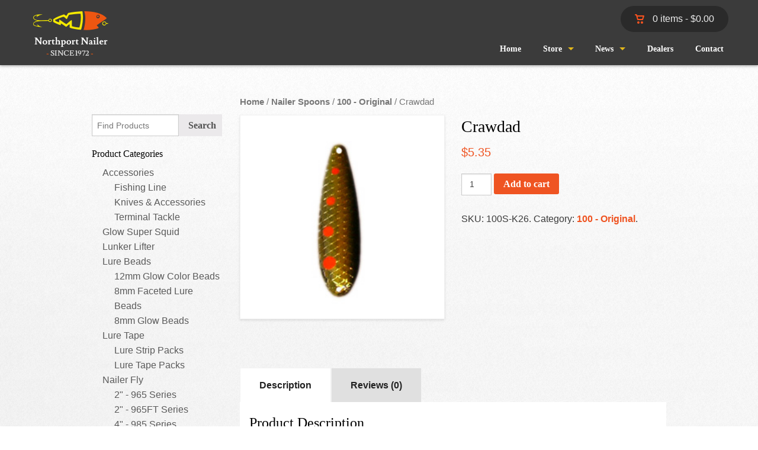

--- FILE ---
content_type: text/html; charset=UTF-8
request_url: https://northportnailer.com/product/crawdad-2/
body_size: 13162
content:

<!DOCTYPE html>
<!--[if IE 8]> 				 <html class="no-js lt-ie9" lang="en" > <![endif]-->
<!--[if gt IE 8]><!--> <html class="no-js" lang="en-US"> <!--<![endif]-->

<head>
<meta charset="UTF-8" />

<link rel="profile" href="http://gmpg.org/xfn/11" />
<link rel="pingback" href="https://northportnailer.com/xmlrpc.php" />

<!-- Set the viewport width to device width for mobile -->
<meta name="viewport" content="width=device-width" />

<title>Crawdad - Northport Nailer</title>

<meta name='robots' content='index, follow, max-image-preview:large, max-snippet:-1, max-video-preview:-1' />

<!-- Google Tag Manager for WordPress by gtm4wp.com -->
<script data-cfasync="false" data-pagespeed-no-defer>
	var gtm4wp_datalayer_name = "dataLayer";
	var dataLayer = dataLayer || [];
	const gtm4wp_use_sku_instead = 1;
	const gtm4wp_currency = 'USD';
	const gtm4wp_product_per_impression = 10;
	const gtm4wp_clear_ecommerce = false;
</script>
<!-- End Google Tag Manager for WordPress by gtm4wp.com -->
	<!-- This site is optimized with the Yoast SEO plugin v20.3 - https://yoast.com/wordpress/plugins/seo/ -->
	<link rel="canonical" href="https://northportnailer.com/product/crawdad-2/" />
	<meta property="og:locale" content="en_US" />
	<meta property="og:type" content="article" />
	<meta property="og:title" content="Crawdad - Northport Nailer" />
	<meta property="og:description" content="100 Series &#8211; 3 1/4&#8243; Blank VMC Size #2 Treble – Nickel Option: VMC Siwash 2/0 Single Lighter weight high durability spring brass material Silver Plated Patented E.K. paint finish that won&#8217;t wash off &nbsp;" />
	<meta property="og:url" content="https://northportnailer.com/product/crawdad-2/" />
	<meta property="og:site_name" content="Northport Nailer" />
	<meta property="article:modified_time" content="2024-06-20T18:57:35+00:00" />
	<meta property="og:image" content="https://northportnailer.com/wp-content/uploads/2014/03/K-26-md.jpg" />
	<meta property="og:image:width" content="250" />
	<meta property="og:image:height" content="250" />
	<meta property="og:image:type" content="image/jpeg" />
	<meta name="twitter:label1" content="Est. reading time" />
	<meta name="twitter:data1" content="1 minute" />
	<script type="application/ld+json" class="yoast-schema-graph">{"@context":"https://schema.org","@graph":[{"@type":"WebPage","@id":"https://northportnailer.com/product/crawdad-2/","url":"https://northportnailer.com/product/crawdad-2/","name":"Crawdad - Northport Nailer","isPartOf":{"@id":"https://northportnailer.com/#website"},"primaryImageOfPage":{"@id":"https://northportnailer.com/product/crawdad-2/#primaryimage"},"image":{"@id":"https://northportnailer.com/product/crawdad-2/#primaryimage"},"thumbnailUrl":"https://northportnailer.com/wp-content/uploads/2014/03/K-26-md.jpg","datePublished":"2014-03-27T20:22:00+00:00","dateModified":"2024-06-20T18:57:35+00:00","breadcrumb":{"@id":"https://northportnailer.com/product/crawdad-2/#breadcrumb"},"inLanguage":"en-US","potentialAction":[{"@type":"ReadAction","target":["https://northportnailer.com/product/crawdad-2/"]}]},{"@type":"ImageObject","inLanguage":"en-US","@id":"https://northportnailer.com/product/crawdad-2/#primaryimage","url":"https://northportnailer.com/wp-content/uploads/2014/03/K-26-md.jpg","contentUrl":"https://northportnailer.com/wp-content/uploads/2014/03/K-26-md.jpg","width":250,"height":250},{"@type":"BreadcrumbList","@id":"https://northportnailer.com/product/crawdad-2/#breadcrumb","itemListElement":[{"@type":"ListItem","position":1,"name":"Home","item":"https://northportnailer.com/"},{"@type":"ListItem","position":2,"name":"Shop","item":"https://northportnailer.com/shop/"},{"@type":"ListItem","position":3,"name":"Crawdad"}]},{"@type":"WebSite","@id":"https://northportnailer.com/#website","url":"https://northportnailer.com/","name":"Northport Nailer","description":"Quality Fishing Lures Made in the USA","potentialAction":[{"@type":"SearchAction","target":{"@type":"EntryPoint","urlTemplate":"https://northportnailer.com/?s={search_term_string}"},"query-input":"required name=search_term_string"}],"inLanguage":"en-US"}]}</script>
	<!-- / Yoast SEO plugin. -->


<link rel='dns-prefetch' href='//s.w.org' />
<link rel="alternate" type="application/rss+xml" title="Northport Nailer &raquo; Feed" href="https://northportnailer.com/feed/" />
<link rel="alternate" type="application/rss+xml" title="Northport Nailer &raquo; Comments Feed" href="https://northportnailer.com/comments/feed/" />
<link rel="alternate" type="application/rss+xml" title="Northport Nailer &raquo; Crawdad Comments Feed" href="https://northportnailer.com/product/crawdad-2/feed/" />
<script type="text/javascript">
window._wpemojiSettings = {"baseUrl":"https:\/\/s.w.org\/images\/core\/emoji\/14.0.0\/72x72\/","ext":".png","svgUrl":"https:\/\/s.w.org\/images\/core\/emoji\/14.0.0\/svg\/","svgExt":".svg","source":{"concatemoji":"https:\/\/northportnailer.com\/wp-includes\/js\/wp-emoji-release.min.js?ver=6.0"}};
/*! This file is auto-generated */
!function(e,a,t){var n,r,o,i=a.createElement("canvas"),p=i.getContext&&i.getContext("2d");function s(e,t){var a=String.fromCharCode,e=(p.clearRect(0,0,i.width,i.height),p.fillText(a.apply(this,e),0,0),i.toDataURL());return p.clearRect(0,0,i.width,i.height),p.fillText(a.apply(this,t),0,0),e===i.toDataURL()}function c(e){var t=a.createElement("script");t.src=e,t.defer=t.type="text/javascript",a.getElementsByTagName("head")[0].appendChild(t)}for(o=Array("flag","emoji"),t.supports={everything:!0,everythingExceptFlag:!0},r=0;r<o.length;r++)t.supports[o[r]]=function(e){if(!p||!p.fillText)return!1;switch(p.textBaseline="top",p.font="600 32px Arial",e){case"flag":return s([127987,65039,8205,9895,65039],[127987,65039,8203,9895,65039])?!1:!s([55356,56826,55356,56819],[55356,56826,8203,55356,56819])&&!s([55356,57332,56128,56423,56128,56418,56128,56421,56128,56430,56128,56423,56128,56447],[55356,57332,8203,56128,56423,8203,56128,56418,8203,56128,56421,8203,56128,56430,8203,56128,56423,8203,56128,56447]);case"emoji":return!s([129777,127995,8205,129778,127999],[129777,127995,8203,129778,127999])}return!1}(o[r]),t.supports.everything=t.supports.everything&&t.supports[o[r]],"flag"!==o[r]&&(t.supports.everythingExceptFlag=t.supports.everythingExceptFlag&&t.supports[o[r]]);t.supports.everythingExceptFlag=t.supports.everythingExceptFlag&&!t.supports.flag,t.DOMReady=!1,t.readyCallback=function(){t.DOMReady=!0},t.supports.everything||(n=function(){t.readyCallback()},a.addEventListener?(a.addEventListener("DOMContentLoaded",n,!1),e.addEventListener("load",n,!1)):(e.attachEvent("onload",n),a.attachEvent("onreadystatechange",function(){"complete"===a.readyState&&t.readyCallback()})),(e=t.source||{}).concatemoji?c(e.concatemoji):e.wpemoji&&e.twemoji&&(c(e.twemoji),c(e.wpemoji)))}(window,document,window._wpemojiSettings);
</script>
<style type="text/css">
img.wp-smiley,
img.emoji {
	display: inline !important;
	border: none !important;
	box-shadow: none !important;
	height: 1em !important;
	width: 1em !important;
	margin: 0 0.07em !important;
	vertical-align: -0.1em !important;
	background: none !important;
	padding: 0 !important;
}
</style>
	<link rel='stylesheet' id='wp-block-library-css'  href='https://northportnailer.com/wp-includes/css/dist/block-library/style.min.css?ver=6.0' type='text/css' media='all' />
<link rel='stylesheet' id='wc-blocks-vendors-style-css'  href='https://northportnailer.com/wp-content/plugins/woocommerce/packages/woocommerce-blocks/build/wc-blocks-vendors-style.css?ver=7.4.3' type='text/css' media='all' />
<link rel='stylesheet' id='wc-blocks-style-css'  href='https://northportnailer.com/wp-content/plugins/woocommerce/packages/woocommerce-blocks/build/wc-blocks-style.css?ver=7.4.3' type='text/css' media='all' />
<style id='global-styles-inline-css' type='text/css'>
body{--wp--preset--color--black: #000000;--wp--preset--color--cyan-bluish-gray: #abb8c3;--wp--preset--color--white: #ffffff;--wp--preset--color--pale-pink: #f78da7;--wp--preset--color--vivid-red: #cf2e2e;--wp--preset--color--luminous-vivid-orange: #ff6900;--wp--preset--color--luminous-vivid-amber: #fcb900;--wp--preset--color--light-green-cyan: #7bdcb5;--wp--preset--color--vivid-green-cyan: #00d084;--wp--preset--color--pale-cyan-blue: #8ed1fc;--wp--preset--color--vivid-cyan-blue: #0693e3;--wp--preset--color--vivid-purple: #9b51e0;--wp--preset--gradient--vivid-cyan-blue-to-vivid-purple: linear-gradient(135deg,rgba(6,147,227,1) 0%,rgb(155,81,224) 100%);--wp--preset--gradient--light-green-cyan-to-vivid-green-cyan: linear-gradient(135deg,rgb(122,220,180) 0%,rgb(0,208,130) 100%);--wp--preset--gradient--luminous-vivid-amber-to-luminous-vivid-orange: linear-gradient(135deg,rgba(252,185,0,1) 0%,rgba(255,105,0,1) 100%);--wp--preset--gradient--luminous-vivid-orange-to-vivid-red: linear-gradient(135deg,rgba(255,105,0,1) 0%,rgb(207,46,46) 100%);--wp--preset--gradient--very-light-gray-to-cyan-bluish-gray: linear-gradient(135deg,rgb(238,238,238) 0%,rgb(169,184,195) 100%);--wp--preset--gradient--cool-to-warm-spectrum: linear-gradient(135deg,rgb(74,234,220) 0%,rgb(151,120,209) 20%,rgb(207,42,186) 40%,rgb(238,44,130) 60%,rgb(251,105,98) 80%,rgb(254,248,76) 100%);--wp--preset--gradient--blush-light-purple: linear-gradient(135deg,rgb(255,206,236) 0%,rgb(152,150,240) 100%);--wp--preset--gradient--blush-bordeaux: linear-gradient(135deg,rgb(254,205,165) 0%,rgb(254,45,45) 50%,rgb(107,0,62) 100%);--wp--preset--gradient--luminous-dusk: linear-gradient(135deg,rgb(255,203,112) 0%,rgb(199,81,192) 50%,rgb(65,88,208) 100%);--wp--preset--gradient--pale-ocean: linear-gradient(135deg,rgb(255,245,203) 0%,rgb(182,227,212) 50%,rgb(51,167,181) 100%);--wp--preset--gradient--electric-grass: linear-gradient(135deg,rgb(202,248,128) 0%,rgb(113,206,126) 100%);--wp--preset--gradient--midnight: linear-gradient(135deg,rgb(2,3,129) 0%,rgb(40,116,252) 100%);--wp--preset--duotone--dark-grayscale: url('#wp-duotone-dark-grayscale');--wp--preset--duotone--grayscale: url('#wp-duotone-grayscale');--wp--preset--duotone--purple-yellow: url('#wp-duotone-purple-yellow');--wp--preset--duotone--blue-red: url('#wp-duotone-blue-red');--wp--preset--duotone--midnight: url('#wp-duotone-midnight');--wp--preset--duotone--magenta-yellow: url('#wp-duotone-magenta-yellow');--wp--preset--duotone--purple-green: url('#wp-duotone-purple-green');--wp--preset--duotone--blue-orange: url('#wp-duotone-blue-orange');--wp--preset--font-size--small: 13px;--wp--preset--font-size--medium: 20px;--wp--preset--font-size--large: 36px;--wp--preset--font-size--x-large: 42px;}.has-black-color{color: var(--wp--preset--color--black) !important;}.has-cyan-bluish-gray-color{color: var(--wp--preset--color--cyan-bluish-gray) !important;}.has-white-color{color: var(--wp--preset--color--white) !important;}.has-pale-pink-color{color: var(--wp--preset--color--pale-pink) !important;}.has-vivid-red-color{color: var(--wp--preset--color--vivid-red) !important;}.has-luminous-vivid-orange-color{color: var(--wp--preset--color--luminous-vivid-orange) !important;}.has-luminous-vivid-amber-color{color: var(--wp--preset--color--luminous-vivid-amber) !important;}.has-light-green-cyan-color{color: var(--wp--preset--color--light-green-cyan) !important;}.has-vivid-green-cyan-color{color: var(--wp--preset--color--vivid-green-cyan) !important;}.has-pale-cyan-blue-color{color: var(--wp--preset--color--pale-cyan-blue) !important;}.has-vivid-cyan-blue-color{color: var(--wp--preset--color--vivid-cyan-blue) !important;}.has-vivid-purple-color{color: var(--wp--preset--color--vivid-purple) !important;}.has-black-background-color{background-color: var(--wp--preset--color--black) !important;}.has-cyan-bluish-gray-background-color{background-color: var(--wp--preset--color--cyan-bluish-gray) !important;}.has-white-background-color{background-color: var(--wp--preset--color--white) !important;}.has-pale-pink-background-color{background-color: var(--wp--preset--color--pale-pink) !important;}.has-vivid-red-background-color{background-color: var(--wp--preset--color--vivid-red) !important;}.has-luminous-vivid-orange-background-color{background-color: var(--wp--preset--color--luminous-vivid-orange) !important;}.has-luminous-vivid-amber-background-color{background-color: var(--wp--preset--color--luminous-vivid-amber) !important;}.has-light-green-cyan-background-color{background-color: var(--wp--preset--color--light-green-cyan) !important;}.has-vivid-green-cyan-background-color{background-color: var(--wp--preset--color--vivid-green-cyan) !important;}.has-pale-cyan-blue-background-color{background-color: var(--wp--preset--color--pale-cyan-blue) !important;}.has-vivid-cyan-blue-background-color{background-color: var(--wp--preset--color--vivid-cyan-blue) !important;}.has-vivid-purple-background-color{background-color: var(--wp--preset--color--vivid-purple) !important;}.has-black-border-color{border-color: var(--wp--preset--color--black) !important;}.has-cyan-bluish-gray-border-color{border-color: var(--wp--preset--color--cyan-bluish-gray) !important;}.has-white-border-color{border-color: var(--wp--preset--color--white) !important;}.has-pale-pink-border-color{border-color: var(--wp--preset--color--pale-pink) !important;}.has-vivid-red-border-color{border-color: var(--wp--preset--color--vivid-red) !important;}.has-luminous-vivid-orange-border-color{border-color: var(--wp--preset--color--luminous-vivid-orange) !important;}.has-luminous-vivid-amber-border-color{border-color: var(--wp--preset--color--luminous-vivid-amber) !important;}.has-light-green-cyan-border-color{border-color: var(--wp--preset--color--light-green-cyan) !important;}.has-vivid-green-cyan-border-color{border-color: var(--wp--preset--color--vivid-green-cyan) !important;}.has-pale-cyan-blue-border-color{border-color: var(--wp--preset--color--pale-cyan-blue) !important;}.has-vivid-cyan-blue-border-color{border-color: var(--wp--preset--color--vivid-cyan-blue) !important;}.has-vivid-purple-border-color{border-color: var(--wp--preset--color--vivid-purple) !important;}.has-vivid-cyan-blue-to-vivid-purple-gradient-background{background: var(--wp--preset--gradient--vivid-cyan-blue-to-vivid-purple) !important;}.has-light-green-cyan-to-vivid-green-cyan-gradient-background{background: var(--wp--preset--gradient--light-green-cyan-to-vivid-green-cyan) !important;}.has-luminous-vivid-amber-to-luminous-vivid-orange-gradient-background{background: var(--wp--preset--gradient--luminous-vivid-amber-to-luminous-vivid-orange) !important;}.has-luminous-vivid-orange-to-vivid-red-gradient-background{background: var(--wp--preset--gradient--luminous-vivid-orange-to-vivid-red) !important;}.has-very-light-gray-to-cyan-bluish-gray-gradient-background{background: var(--wp--preset--gradient--very-light-gray-to-cyan-bluish-gray) !important;}.has-cool-to-warm-spectrum-gradient-background{background: var(--wp--preset--gradient--cool-to-warm-spectrum) !important;}.has-blush-light-purple-gradient-background{background: var(--wp--preset--gradient--blush-light-purple) !important;}.has-blush-bordeaux-gradient-background{background: var(--wp--preset--gradient--blush-bordeaux) !important;}.has-luminous-dusk-gradient-background{background: var(--wp--preset--gradient--luminous-dusk) !important;}.has-pale-ocean-gradient-background{background: var(--wp--preset--gradient--pale-ocean) !important;}.has-electric-grass-gradient-background{background: var(--wp--preset--gradient--electric-grass) !important;}.has-midnight-gradient-background{background: var(--wp--preset--gradient--midnight) !important;}.has-small-font-size{font-size: var(--wp--preset--font-size--small) !important;}.has-medium-font-size{font-size: var(--wp--preset--font-size--medium) !important;}.has-large-font-size{font-size: var(--wp--preset--font-size--large) !important;}.has-x-large-font-size{font-size: var(--wp--preset--font-size--x-large) !important;}
</style>
<link rel='stylesheet' id='wpmenucart-icons-css'  href='https://northportnailer.com/wp-content/plugins/woocommerce-menu-bar-cart/assets/css/wpmenucart-icons.min.css?ver=2.11.0' type='text/css' media='all' />
<style id='wpmenucart-icons-inline-css' type='text/css'>
@font-face{font-family:WPMenuCart;src:url(https://northportnailer.com/wp-content/plugins/woocommerce-menu-bar-cart/assets/fonts/WPMenuCart.eot);src:url(https://northportnailer.com/wp-content/plugins/woocommerce-menu-bar-cart/assets/fonts/WPMenuCart.eot?#iefix) format('embedded-opentype'),url(https://northportnailer.com/wp-content/plugins/woocommerce-menu-bar-cart/assets/fonts/WPMenuCart.woff2) format('woff2'),url(https://northportnailer.com/wp-content/plugins/woocommerce-menu-bar-cart/assets/fonts/WPMenuCart.woff) format('woff'),url(https://northportnailer.com/wp-content/plugins/woocommerce-menu-bar-cart/assets/fonts/WPMenuCart.ttf) format('truetype'),url(https://northportnailer.com/wp-content/plugins/woocommerce-menu-bar-cart/assets/fonts/WPMenuCart.svg#WPMenuCart) format('svg');font-weight:400;font-style:normal;font-display:swap}
</style>
<link rel='stylesheet' id='wpmenucart-css'  href='https://northportnailer.com/wp-content/plugins/woocommerce-menu-bar-cart/assets/css/wpmenucart-main.min.css?ver=2.11.0' type='text/css' media='all' />
<link rel='stylesheet' id='woocommerce-layout-css'  href='https://northportnailer.com/wp-content/plugins/woocommerce/assets/css/woocommerce-layout.css?ver=6.5.1' type='text/css' media='all' />
<link rel='stylesheet' id='woocommerce-smallscreen-css'  href='https://northportnailer.com/wp-content/plugins/woocommerce/assets/css/woocommerce-smallscreen.css?ver=6.5.1' type='text/css' media='only screen and (max-width: 768px)' />
<link rel='stylesheet' id='woocommerce-general-css'  href='https://northportnailer.com/wp-content/plugins/woocommerce/assets/css/woocommerce.css?ver=6.5.1' type='text/css' media='all' />
<style id='woocommerce-inline-inline-css' type='text/css'>
.woocommerce form .form-row .required { visibility: visible; }
</style>
<link rel='stylesheet' id='foundation-css'  href='https://northportnailer.com/wp-content/themes/NorthportNailer/css/app.css?ver=6.0' type='text/css' media='all' />
<link rel='stylesheet' id='new-royalslider-core-css-css'  href='https://northportnailer.com/wp-content/plugins/new-royalslider/lib/royalslider/royalslider.css?ver=3.2.0' type='text/css' media='all' />
<link rel='stylesheet' id='rsUni-css-css'  href='https://northportnailer.com/wp-content/plugins/new-royalslider/lib/royalslider/skins/universal/rs-universal.css?ver=3.2.0' type='text/css' media='all' />
<script type='text/javascript' src='https://northportnailer.com/wp-includes/js/jquery/jquery.min.js?ver=3.6.0' id='jquery-core-js'></script>
<script type='text/javascript' src='https://northportnailer.com/wp-includes/js/jquery/jquery-migrate.min.js?ver=3.3.2' id='jquery-migrate-js'></script>
<script type='text/javascript' id='wpmenucart-ajax-assist-js-extra'>
/* <![CDATA[ */
var wpmenucart_ajax_assist = {"shop_plugin":"woocommerce","always_display":"1"};
/* ]]> */
</script>
<script type='text/javascript' src='https://northportnailer.com/wp-content/plugins/woocommerce-menu-bar-cart/assets/js/wpmenucart-ajax-assist.min.js?ver=2.11.0' id='wpmenucart-ajax-assist-js'></script>
<script type='text/javascript' src='https://northportnailer.com/wp-content/themes/NorthportNailer/bower_components/foundation/js/vendor/custom.modernizr.js?ver=2.6.2' id='modernizr-js'></script>
<link rel="https://api.w.org/" href="https://northportnailer.com/wp-json/" /><link rel="alternate" type="application/json" href="https://northportnailer.com/wp-json/wp/v2/product/444" /><link rel="EditURI" type="application/rsd+xml" title="RSD" href="https://northportnailer.com/xmlrpc.php?rsd" />
<link rel="wlwmanifest" type="application/wlwmanifest+xml" href="https://northportnailer.com/wp-includes/wlwmanifest.xml" /> 
<meta name="generator" content="WordPress 6.0" />
<meta name="generator" content="WooCommerce 6.5.1" />
<link rel='shortlink' href='https://northportnailer.com/?p=444' />
<link rel="alternate" type="application/json+oembed" href="https://northportnailer.com/wp-json/oembed/1.0/embed?url=https%3A%2F%2Fnorthportnailer.com%2Fproduct%2Fcrawdad-2%2F" />
<link rel="alternate" type="text/xml+oembed" href="https://northportnailer.com/wp-json/oembed/1.0/embed?url=https%3A%2F%2Fnorthportnailer.com%2Fproduct%2Fcrawdad-2%2F&#038;format=xml" />

<!-- Google Tag Manager for WordPress by gtm4wp.com -->
<!-- GTM Container placement set to footer -->
<script data-cfasync="false" data-pagespeed-no-defer>
	var dataLayer_content = {"pagePostType":"product","pagePostType2":"single-product","pagePostAuthor":"eric minaker","productRatingCounts":[],"productAverageRating":0,"productReviewCount":0,"productType":"simple","productIsVariable":0};
	dataLayer.push( dataLayer_content );
</script>
<script data-cfasync="false">
(function(w,d,s,l,i){w[l]=w[l]||[];w[l].push({'gtm.start':
new Date().getTime(),event:'gtm.js'});var f=d.getElementsByTagName(s)[0],
j=d.createElement(s),dl=l!='dataLayer'?'&l='+l:'';j.async=true;j.src=
'//www.googletagmanager.com/gtm.js?id='+i+dl;f.parentNode.insertBefore(j,f);
})(window,document,'script','dataLayer','GTM-554G5K7');
</script>
<!-- End Google Tag Manager for WordPress by gtm4wp.com -->	<noscript><style>.woocommerce-product-gallery{ opacity: 1 !important; }</style></noscript>
	<link rel="icon" href="https://northportnailer.com/wp-content/uploads/2019/06/logo.png" sizes="32x32" />
<link rel="icon" href="https://northportnailer.com/wp-content/uploads/2019/06/logo.png" sizes="192x192" />
<link rel="apple-touch-icon" href="https://northportnailer.com/wp-content/uploads/2019/06/logo.png" />
<meta name="msapplication-TileImage" content="https://northportnailer.com/wp-content/uploads/2019/06/logo.png" />
<!-- WooCommerce Colors -->
<style type="text/css">
p.demo_store{background-color:#ef5422;color:#fff;}.woocommerce small.note{color:#777;}.woocommerce .woocommerce-breadcrumb{color:#777;}.woocommerce .woocommerce-breadcrumb a{color:#777;}.woocommerce div.product span.price,.woocommerce div.product p.price{color:#ef5422;}.woocommerce div.product .stock{color:#ef5422;}.woocommerce span.onsale{background-color:#ef5422;color:#fff;}.woocommerce ul.products li.product .price{color:#ef5422;}.woocommerce ul.products li.product .price .from{color:rgba(150, 130, 123, 0.5);}.woocommerce nav.woocommerce-pagination ul{border:1px solid #d3ced3;}.woocommerce nav.woocommerce-pagination ul li{border-right:1px solid #d3ced3;}.woocommerce nav.woocommerce-pagination ul li span.current,.woocommerce nav.woocommerce-pagination ul li a:hover,.woocommerce nav.woocommerce-pagination ul li a:focus{background:#ebe9eb;color:#8a7e8a;}.woocommerce a.button,.woocommerce button.button,.woocommerce input.button,.woocommerce #respond input#submit{color:#515151;background-color:#ebe9eb;}.woocommerce a.button:hover,.woocommerce button.button:hover,.woocommerce input.button:hover,.woocommerce #respond input#submit:hover{background-color:#dad8da;color:#515151;}.woocommerce a.button.alt,.woocommerce button.button.alt,.woocommerce input.button.alt,.woocommerce #respond input#submit.alt{background-color:#ef5422;color:#fff;}.woocommerce a.button.alt:hover,.woocommerce button.button.alt:hover,.woocommerce input.button.alt:hover,.woocommerce #respond input#submit.alt:hover{background-color:#de4311;color:#fff;}.woocommerce a.button.alt.disabled,.woocommerce button.button.alt.disabled,.woocommerce input.button.alt.disabled,.woocommerce #respond input#submit.alt.disabled,.woocommerce a.button.alt:disabled,.woocommerce button.button.alt:disabled,.woocommerce input.button.alt:disabled,.woocommerce #respond input#submit.alt:disabled,.woocommerce a.button.alt:disabled[disabled],.woocommerce button.button.alt:disabled[disabled],.woocommerce input.button.alt:disabled[disabled],.woocommerce #respond input#submit.alt:disabled[disabled],.woocommerce a.button.alt.disabled:hover,.woocommerce button.button.alt.disabled:hover,.woocommerce input.button.alt.disabled:hover,.woocommerce #respond input#submit.alt.disabled:hover,.woocommerce a.button.alt:disabled:hover,.woocommerce button.button.alt:disabled:hover,.woocommerce input.button.alt:disabled:hover,.woocommerce #respond input#submit.alt:disabled:hover,.woocommerce a.button.alt:disabled[disabled]:hover,.woocommerce button.button.alt:disabled[disabled]:hover,.woocommerce input.button.alt:disabled[disabled]:hover,.woocommerce #respond input#submit.alt:disabled[disabled]:hover{background-color:#ef5422;color:#fff;}.woocommerce a.button:disabled:hover,.woocommerce button.button:disabled:hover,.woocommerce input.button:disabled:hover,.woocommerce #respond input#submit:disabled:hover,.woocommerce a.button.disabled:hover,.woocommerce button.button.disabled:hover,.woocommerce input.button.disabled:hover,.woocommerce #respond input#submit.disabled:hover,.woocommerce a.button:disabled[disabled]:hover,.woocommerce button.button:disabled[disabled]:hover,.woocommerce input.button:disabled[disabled]:hover,.woocommerce #respond input#submit:disabled[disabled]:hover{background-color:#ebe9eb;}.woocommerce #reviews h2 small{color:#777;}.woocommerce #reviews h2 small a{color:#777;}.woocommerce #reviews #comments ol.commentlist li .meta{color:#777;}.woocommerce #reviews #comments ol.commentlist li img.avatar{background:#ebe9eb;border:1px solid #e4e1e4;}.woocommerce #reviews #comments ol.commentlist li .comment-text{border:1px solid #e4e1e4;}.woocommerce #reviews #comments ol.commentlist #respond{border:1px solid #e4e1e4;}.woocommerce .star-rating:before{color:#d3ced3;}.woocommerce.widget_shopping_cart .total,.woocommerce .widget_shopping_cart .total{border-top:3px double #ebe9eb;}.woocommerce form.login,.woocommerce form.checkout_coupon,.woocommerce form.register{border:1px solid #d3ced3;}.woocommerce .order_details li{border-right:1px dashed #d3ced3;}.woocommerce .widget_price_filter .ui-slider .ui-slider-handle{background-color:#ef5422;}.woocommerce .widget_price_filter .ui-slider .ui-slider-range{background-color:#ef5422;}.woocommerce .widget_price_filter .price_slider_wrapper .ui-widget-content{background-color:#ab1000;}.woocommerce-cart table.cart td.actions .coupon .input-text{border:1px solid #d3ced3;}.woocommerce-cart .cart-collaterals .cart_totals p small{color:#777;}.woocommerce-cart .cart-collaterals .cart_totals table small{color:#777;}.woocommerce-cart .cart-collaterals .cart_totals .discount td{color:#ef5422;}.woocommerce-cart .cart-collaterals .cart_totals tr td,.woocommerce-cart .cart-collaterals .cart_totals tr th{border-top:1px solid #ebe9eb;}.woocommerce-checkout .checkout .create-account small{color:#777;}.woocommerce-checkout #payment{background:#ebe9eb;}.woocommerce-checkout #payment ul.payment_methods{border-bottom:1px solid #d3ced3;}.woocommerce-checkout #payment div.payment_box{background-color:#dfdcdf;color:#515151;}.woocommerce-checkout #payment div.payment_box input.input-text,.woocommerce-checkout #payment div.payment_box textarea{border-color:#c7c1c7;border-top-color:#bab4ba;}.woocommerce-checkout #payment div.payment_box ::-webkit-input-placeholder{color:#bab4ba;}.woocommerce-checkout #payment div.payment_box :-moz-placeholder{color:#bab4ba;}.woocommerce-checkout #payment div.payment_box :-ms-input-placeholder{color:#bab4ba;}.woocommerce-checkout #payment div.payment_box span.help{color:#777;}.woocommerce-checkout #payment div.payment_box:after{content:"";display:block;border:8px solid #dfdcdf;border-right-color:transparent;border-left-color:transparent;border-top-color:transparent;position:absolute;top:-3px;left:0;margin:-1em 0 0 2em;}
</style>
<!--/WooCommerce Colors-->
<link rel="stylesheet" type="text/css" href="https://northportnailer.com/wp-content/themes/NorthportNailer/style.css" />
<!--[if lt IE 9]>
	<link rel="stylesheet" type="text/css" href="https://northportnailer.com/wp-content/themes/NorthportNailer/css/ie_sucks.css" />
	<script src="https://northportnailer.com/wp-content/themes/NorthportNailer/js/respond.min.js"></script>
<![endif]-->
<script>
  (function(i,s,o,g,r,a,m){i['GoogleAnalyticsObject']=r;i[r]=i[r]||function(){
  (i[r].q=i[r].q||[]).push(arguments)},i[r].l=1*new Date();a=s.createElement(o),
  m=s.getElementsByTagName(o)[0];a.async=1;a.src=g;m.parentNode.insertBefore(a,m)
  })(window,document,'script','//www.google-analytics.com/analytics.js','ga');

  ga('create', 'UA-51868127-1', 'auto');
  ga('send', 'pageview');
  ga('trackerTwo.send', 'pageview')

</script>
</head>

<body class="product-template-default single single-product postid-444 theme-NorthportNailer woocommerce woocommerce-page woocommerce-no-js">

<div class="nav-wrapper">  

<nav class="top-bar" data-topbar>

			<div class="cart-totals">
			<a href="https://northportnailer.com/cart/"><img alt="cart" src="https://northportnailer.com/wp-content/themes/NorthportNailer/images/cart.png" />  0 items - <span class="woocommerce-Price-amount amount"><bdi><span class="woocommerce-Price-currencySymbol">&#36;</span>0.00</bdi></span></a>			</div>

		<ul class="title-area">
			<li class="name"><a href="https://northportnailer.com/" title="Northport Nailer" rel="home"><img src="https://northportnailer.com/wp-content/themes/NorthportNailer/images/logo.png" /></a></li>
			<li class="toggle-topbar menu-icon"><a href="#"><span>Menu</span></a></li>
		</ul>
		<section class="top-bar-section">
			<ul id="menu-main-nav" class="right"><li id="menu-item-1655" class="menu-item menu-item-type-custom menu-item-object-custom menu-item-home menu-item-1655"><a href="https://northportnailer.com/">Home</a></li>
<li id="menu-item-1660" class="menu-item menu-item-type-post_type menu-item-object-page menu-item-has-children current_page_parent has-dropdown menu-item-1660"><a href="https://northportnailer.com/shop/">Store</a>
<ul class="dropdown">
	<li id="menu-item-2132" class="menu-item menu-item-type-post_type menu-item-object-page current_page_parent menu-item-2132"><a href="https://northportnailer.com/shop/">Shop</a></li>
	<li id="menu-item-1656" class="menu-item menu-item-type-post_type menu-item-object-page menu-item-1656"><a href="https://northportnailer.com/cart/">Cart</a></li>
	<li id="menu-item-1657" class="menu-item menu-item-type-post_type menu-item-object-page menu-item-1657"><a href="https://northportnailer.com/checkout/">Checkout</a></li>
	<li id="menu-item-1658" class="menu-item menu-item-type-post_type menu-item-object-page menu-item-1658"><a href="https://northportnailer.com/my-account/">My Account</a></li>
</ul>
</li>
<li id="menu-item-1674" class="menu-item menu-item-type-post_type menu-item-object-page menu-item-has-children has-dropdown menu-item-1674"><a href="https://northportnailer.com/news/">News</a>
<ul class="dropdown">
	<li id="menu-item-1719" class="menu-item menu-item-type-post_type menu-item-object-page menu-item-1719"><a href="https://northportnailer.com/wind-and-waves/">Wind and Waves</a></li>
	<li id="menu-item-1703" class="menu-item menu-item-type-post_type menu-item-object-page menu-item-1703"><a href="https://northportnailer.com/pro-staff/">Pro Staff</a></li>
	<li id="menu-item-2070" class="menu-item menu-item-type-taxonomy menu-item-object-category menu-item-2070"><a href="https://northportnailer.com/category/fishing-report/">Fishing Reports</a></li>
</ul>
</li>
<li id="menu-item-1673" class="menu-item menu-item-type-post_type menu-item-object-page menu-item-1673"><a href="https://northportnailer.com/dealers/">Dealers</a></li>
<li id="menu-item-1672" class="menu-item menu-item-type-post_type menu-item-object-page menu-item-1672"><a href="https://northportnailer.com/contact/">Contact</a></li>
</ul>		</section>
	</nav>
</div>



<!-- Begin Page -->

<div class="body">
<div class="row">
	
<!-- Sidebar -->
<aside class="large-3 medium-4 columns sidebar">

<div class="widget-odd widget-first widget-1 widget woocommerce widget_product_search" id="woocommerce_product_search-2"><form role="search" method="get" id="searchform" action="https://northportnailer.com/">
		<div class="row">
			<div class="large-12 columns">
				<div class="row collapse">
					<div class="small-8 columns">
						<label class="screen-reader-text" for="s" style="display: none;">Search for:</label>
						<input type="text" value="" name="s" id="s" placeholder="Find Products" />
					</div>
					<div class="small-4 columns">
						<input type="submit" id="searchsubmit" value="Search" class="button prefix" />
					</div>
					<input type="hidden" name="post_type" value="product" />
				</div>
			</div>
		</div>
	</form></div><div class="widget-even widget-2 show-for-medium-up widget woocommerce widget_product_categories" id="woocommerce_product_categories-2"><h5>Product Categories</h5><ul class="product-categories"><li class="cat-item cat-item-73 cat-parent"><a href="https://northportnailer.com/product-category/accessories/">Accessories</a><ul class='children'>
<li class="cat-item cat-item-31"><a href="https://northportnailer.com/product-category/accessories/fishing-line/">Fishing Line</a></li>
<li class="cat-item cat-item-40"><a href="https://northportnailer.com/product-category/accessories/knives-accessories/">Knives &amp; Accessories</a></li>
<li class="cat-item cat-item-56"><a href="https://northportnailer.com/product-category/accessories/terminal-tackle/">Terminal Tackle</a></li>
</ul>
</li>
<li class="cat-item cat-item-57"><a href="https://northportnailer.com/product-category/glow-super-squid/">Glow Super Squid</a></li>
<li class="cat-item cat-item-41"><a href="https://northportnailer.com/product-category/lunker-lifter/">Lunker Lifter</a></li>
<li class="cat-item cat-item-34 cat-parent"><a href="https://northportnailer.com/product-category/lure-beads/">Lure Beads</a><ul class='children'>
<li class="cat-item cat-item-36"><a href="https://northportnailer.com/product-category/lure-beads/12mm-glow-color-beads/">12mm Glow Color Beads</a></li>
<li class="cat-item cat-item-38"><a href="https://northportnailer.com/product-category/lure-beads/8mm-faceted-lure-beads/">8mm Faceted Lure Beads</a></li>
<li class="cat-item cat-item-37"><a href="https://northportnailer.com/product-category/lure-beads/8mm-glow-beads/">8mm Glow Beads</a></li>
</ul>
</li>
<li class="cat-item cat-item-42 cat-parent"><a href="https://northportnailer.com/product-category/lure-tape/">Lure Tape</a><ul class='children'>
<li class="cat-item cat-item-43"><a href="https://northportnailer.com/product-category/lure-tape/lure-strip-packs/">Lure Strip Packs</a></li>
<li class="cat-item cat-item-44"><a href="https://northportnailer.com/product-category/lure-tape/lure-tape-packs/">Lure Tape Packs</a></li>
</ul>
</li>
<li class="cat-item cat-item-45 cat-parent"><a href="https://northportnailer.com/product-category/nailer-fly/">Nailer Fly</a><ul class='children'>
<li class="cat-item cat-item-46"><a href="https://northportnailer.com/product-category/nailer-fly/2in-965-series/">2" - 965 Series</a></li>
<li class="cat-item cat-item-47"><a href="https://northportnailer.com/product-category/nailer-fly/2in-965ft-series/">2" - 965FT Series</a></li>
<li class="cat-item cat-item-48"><a href="https://northportnailer.com/product-category/nailer-fly/4in-985-series/">4" - 985 Series</a></li>
</ul>
</li>
<li class="cat-item cat-item-49 cat-parent current-cat-parent"><a href="https://northportnailer.com/product-category/northport-nailer-spoons/">Nailer Spoons</a><ul class='children'>
<li class="cat-item cat-item-50 current-cat"><a href="https://northportnailer.com/product-category/northport-nailer-spoons/100-original/">100 - Original</a></li>
<li class="cat-item cat-item-51"><a href="https://northportnailer.com/product-category/northport-nailer-spoons/300-magnum/">300 - Magnum</a></li>
<li class="cat-item cat-item-52"><a href="https://northportnailer.com/product-category/northport-nailer-spoons/400-new-wild-things/">400 - New Wild Things</a></li>
<li class="cat-item cat-item-53"><a href="https://northportnailer.com/product-category/northport-nailer-spoons/400-wild-thing/">400 - Wild Thing</a></li>
<li class="cat-item cat-item-54"><a href="https://northportnailer.com/product-category/northport-nailer-spoons/500-super-mag/">500 - Super Mag</a></li>
</ul>
</li>
<li class="cat-item cat-item-55"><a href="https://northportnailer.com/product-category/silver-dodger/">Silver Dodger</a></li>
<li class="cat-item cat-item-32"><a href="https://northportnailer.com/product-category/specials/">Specials</a></li>
<li class="cat-item cat-item-74"><a href="https://northportnailer.com/product-category/terminal-tackle-2/">Terminal Tackle</a></li>
<li class="cat-item cat-item-33 cat-parent"><a href="https://northportnailer.com/product-category/trolling-plugs/">Trolling Plugs</a><ul class='children'>
<li class="cat-item cat-item-35"><a href="https://northportnailer.com/product-category/trolling-plugs/4in-trolling-plugs/">4" Trolling Plugs</a></li>
</ul>
</li>
<li class="cat-item cat-item-84"><a href="https://northportnailer.com/product-category/uncategorized/">Uncategorized</a></li>
</ul></div><div class="widget-odd widget-last widget-3 show-for-small-only widget woocommerce widget_product_categories" id="woocommerce_product_categories-3"><h5>Product Categories</h5><select  name='product_cat' id='product_cat' class='dropdown_product_cat' >
	<option value=''>Select a category</option>
	<option class="level-0" value="accessories">Accessories</option>
	<option class="level-1" value="fishing-line">&nbsp;&nbsp;&nbsp;Fishing Line</option>
	<option class="level-1" value="knives-accessories">&nbsp;&nbsp;&nbsp;Knives &amp; Accessories</option>
	<option class="level-1" value="terminal-tackle">&nbsp;&nbsp;&nbsp;Terminal Tackle</option>
	<option class="level-0" value="glow-super-squid">Glow Super Squid</option>
	<option class="level-0" value="lunker-lifter">Lunker Lifter</option>
	<option class="level-0" value="lure-beads">Lure Beads</option>
	<option class="level-1" value="12mm-glow-color-beads">&nbsp;&nbsp;&nbsp;12mm Glow Color Beads</option>
	<option class="level-1" value="8mm-faceted-lure-beads">&nbsp;&nbsp;&nbsp;8mm Faceted Lure Beads</option>
	<option class="level-1" value="8mm-glow-beads">&nbsp;&nbsp;&nbsp;8mm Glow Beads</option>
	<option class="level-0" value="lure-tape">Lure Tape</option>
	<option class="level-1" value="lure-strip-packs">&nbsp;&nbsp;&nbsp;Lure Strip Packs</option>
	<option class="level-1" value="lure-tape-packs">&nbsp;&nbsp;&nbsp;Lure Tape Packs</option>
	<option class="level-0" value="nailer-fly">Nailer Fly</option>
	<option class="level-1" value="2in-965-series">&nbsp;&nbsp;&nbsp;2&#8243; &#8211; 965 Series</option>
	<option class="level-1" value="2in-965ft-series">&nbsp;&nbsp;&nbsp;2&#8243; &#8211; 965FT Series</option>
	<option class="level-1" value="4in-985-series">&nbsp;&nbsp;&nbsp;4&#8243; &#8211; 985 Series</option>
	<option class="level-0" value="northport-nailer-spoons">Nailer Spoons</option>
	<option class="level-1" value="100-original" selected="selected">&nbsp;&nbsp;&nbsp;100 &#8211; Original</option>
	<option class="level-1" value="300-magnum">&nbsp;&nbsp;&nbsp;300 &#8211; Magnum</option>
	<option class="level-1" value="400-new-wild-things">&nbsp;&nbsp;&nbsp;400 &#8211; New Wild Things</option>
	<option class="level-1" value="400-wild-thing">&nbsp;&nbsp;&nbsp;400 &#8211; Wild Thing</option>
	<option class="level-1" value="500-super-mag">&nbsp;&nbsp;&nbsp;500 &#8211; Super Mag</option>
	<option class="level-0" value="silver-dodger">Silver Dodger</option>
	<option class="level-0" value="specials">Specials</option>
	<option class="level-0" value="terminal-tackle-2">Terminal Tackle</option>
	<option class="level-0" value="trolling-plugs">Trolling Plugs</option>
	<option class="level-1" value="4in-trolling-plugs">&nbsp;&nbsp;&nbsp;4&#8243; Trolling Plugs</option>
	<option class="level-0" value="uncategorized">Uncategorized</option>
</select>
</div>
</aside>
<!-- End Sidebar -->    <div class="large-9 medium-8 columns" role="content">
<section id="main">

	<section id="main"><nav class="woocommerce-breadcrumb"><a class="home" href="https://northportnailer.com">Home</a>&nbsp;&#47;&nbsp;<a href="https://northportnailer.com/product-category/northport-nailer-spoons/">Nailer Spoons</a>&nbsp;&#47;&nbsp;<a href="https://northportnailer.com/product-category/northport-nailer-spoons/100-original/">100 - Original</a>&nbsp;&#47;&nbsp;Crawdad</nav>
		
			<div class="woocommerce-notices-wrapper"></div><div id="product-444" class="post-444 product type-product status-publish has-post-thumbnail product_cat-100-original pa_100-series-hook-style-siwash-2-0-single-optional pa_100-series-hook-style-treble-size-2-nickel-standard first instock taxable shipping-taxable purchasable product-type-simple">

	<div class="images">

	<a href="https://northportnailer.com/wp-content/uploads/2014/03/K-26-md.jpg" itemprop="image" class="woocommerce-main-image zoom" title="K-26-md" data-rel="prettyPhoto"><img width="250" height="250" src="https://northportnailer.com/wp-content/uploads/2014/03/K-26-md.jpg" class="attachment-shop_single size-shop_single wp-post-image" alt="" title="K-26-md" srcset="https://northportnailer.com/wp-content/uploads/2014/03/K-26-md.jpg 250w, https://northportnailer.com/wp-content/uploads/2014/03/K-26-md-150x150.jpg 150w, https://northportnailer.com/wp-content/uploads/2014/03/K-26-md-100x100.jpg 100w" sizes="(max-width: 250px) 100vw, 250px" /></a>
	
</div>

	<div class="summary entry-summary">
		<h1 itemprop="name" class="product_title entry-title">Crawdad</h1><div itemprop="offers" itemscope itemtype="http://schema.org/Offer">

	<p class="price"><span class="woocommerce-Price-amount amount"><bdi><span class="woocommerce-Price-currencySymbol">&#36;</span>5.35</bdi></span></p>

	<meta itemprop="price" content="5.35" />
	<meta itemprop="priceCurrency" content="USD" />
	<link itemprop="availability" href="http://schema.org/InStock" />

</div>


	
	<form class="cart" method="post" enctype='multipart/form-data'>
	 	
	 	<div class="quantity"><input type="number" step="1" min="1"  name="quantity" value="1" title="Qty" class="input-text qty text" size="4" /></div>
	 	<input type="hidden" name="add-to-cart" value="444" />

	 	<button type="submit" class="single_add_to_cart_button button alt">Add to cart</button>

		<input type="hidden" name="gtm4wp_product_data" value="{&quot;internal_id&quot;:444,&quot;item_id&quot;:&quot;100S-K26&quot;,&quot;item_name&quot;:&quot;Crawdad&quot;,&quot;sku&quot;:&quot;100S-K26&quot;,&quot;price&quot;:5.3499999999999996447286321199499070644378662109375,&quot;stocklevel&quot;:null,&quot;stockstatus&quot;:&quot;instock&quot;,&quot;google_business_vertical&quot;:&quot;retail&quot;,&quot;item_category&quot;:&quot;100 - Original&quot;,&quot;id&quot;:&quot;100S-K26&quot;}" />
	</form>

	
<div class="product_meta">

	
	
		<span class="sku_wrapper">SKU: <span class="sku" itemprop="sku">100S-K26</span>.</span>

	
	<span class="posted_in">Category: <a href="https://northportnailer.com/product-category/northport-nailer-spoons/100-original/" rel="tag">100 - Original</a>.</span>
	
	
</div>
	</div>

	
	<div class="woocommerce-tabs" style="padding-top: 50px;">
		<dl class="tabs" data-tab>
			
				<dd class="description_tab active">
					<a href="#tab-description">Description</a>
				</dd>
							
				<dd class="reviews_tab">
					<a href="#tab-reviews">Reviews (0)</a>
				</dd>
									</dl>
		<div class="tabs-content">
		
			<div class="content entry-content active" id="tab-description">
				<div class="tabs-content">
<h2>Product Description</h2>

<p>100 Series &#8211; 3 1/4&#8243; Blank</p>
<ul>
<li>VMC Size #2 Treble – Nickel</li>
<li>Option: VMC Siwash 2/0 Single</li>
<li>Lighter weight high durability spring brass material</li>
<li>Silver Plated</li>
<li>Patented E.K. paint finish that won&#8217;t wash off</li>
</ul>
<p>&nbsp;</p>
</div>			</div>
					
			<div class="content entry-content" id="tab-reviews">
				<div id="reviews">
	<div id="comments">
		<h2>Reviews</h2>

		
			<p class="woocommerce-noreviews">There are no reviews yet.</p>

			</div>

	
		<div id="review_form_wrapper">
			<div id="review_form">
					<div id="respond" class="comment-respond">
		<h3 id="reply-title" class="comment-reply-title">Be the first to review &ldquo;Crawdad&rdquo; <small><a rel="nofollow" id="cancel-comment-reply-link" href="/product/crawdad-2/#respond" style="display:none;">Cancel reply</a></small></h3><p class="must-log-in">You must be <a href="https://northportnailer.com/wp-login.php?redirect_to=https%3A%2F%2Fnorthportnailer.com%2Fproduct%2Fcrawdad-2%2F">logged in</a> to post a comment.</p>	</div><!-- #respond -->
				</div>
		</div>

	
	<div class="clear"></div>
</div>			</div>
							</div>
	</div>


	<div class=" products">

		<h2>Related Products</h2>

		<ul class="small-block-grid-1 medium-block-grid-2 large-block-grid-3">
			
				
<li class="post-408 product type-product status-publish has-post-thumbnail product_cat-100-original pa_100-series-hook-style-siwash-2-0-single-optional pa_100-series-hook-style-treble-size-2-nickel-standard first instock taxable shipping-taxable purchasable product-type-simple">
	<a href="https://northportnailer.com/product/pumpkinseed-glow-2/" class="woocommerce-LoopProduct-link woocommerce-loop-product__link"><img width="150" height="150" src="https://northportnailer.com/wp-content/uploads/2014/03/K-16-md-150x150.jpg" class="attachment-woocommerce_thumbnail size-woocommerce_thumbnail" alt="" loading="lazy" srcset="https://northportnailer.com/wp-content/uploads/2014/03/K-16-md-150x150.jpg 150w, https://northportnailer.com/wp-content/uploads/2014/03/K-16-md-100x100.jpg 100w, https://northportnailer.com/wp-content/uploads/2014/03/K-16-md.jpg 250w" sizes="(max-width: 150px) 100vw, 150px" /><h2 class="woocommerce-loop-product__title">Pumpkinseed Glow</h2>

	<p class="price"><span class="woocommerce-Price-amount amount"><bdi><span class="woocommerce-Price-currencySymbol">&#36;</span>5.35</bdi></span></p>
</a><span class="gtm4wp_productdata" style="display:none; visibility:hidden;" data-gtm4wp_product_data="{&quot;internal_id&quot;:408,&quot;item_id&quot;:&quot;100S-K16&quot;,&quot;item_name&quot;:&quot;Pumpkinseed Glow&quot;,&quot;sku&quot;:&quot;100S-K16&quot;,&quot;price&quot;:5.3499999999999996447286321199499070644378662109375,&quot;stocklevel&quot;:null,&quot;stockstatus&quot;:&quot;instock&quot;,&quot;google_business_vertical&quot;:&quot;retail&quot;,&quot;item_category&quot;:&quot;100 - Original&quot;,&quot;id&quot;:&quot;100S-K16&quot;,&quot;productlink&quot;:&quot;https:\/\/northportnailer.com\/product\/pumpkinseed-glow-2\/&quot;,&quot;item_list_name&quot;:&quot;Related Products&quot;,&quot;index&quot;:1,&quot;product_type&quot;:&quot;simple&quot;,&quot;item_brand&quot;:&quot;&quot;}"></span></li>

			
				
<li class="post-400 product type-product status-publish has-post-thumbnail product_cat-100-original pa_100-series-hook-style-siwash-2-0-single-optional pa_100-series-hook-style-treble-size-2-nickel-standard last outofstock taxable shipping-taxable purchasable product-type-simple">
	<a href="https://northportnailer.com/product/mashed-banana-glow-3/" class="woocommerce-LoopProduct-link woocommerce-loop-product__link"><img width="150" height="150" src="https://northportnailer.com/wp-content/uploads/2014/03/K-12-md-150x150.jpg" class="attachment-woocommerce_thumbnail size-woocommerce_thumbnail" alt="" loading="lazy" srcset="https://northportnailer.com/wp-content/uploads/2014/03/K-12-md-150x150.jpg 150w, https://northportnailer.com/wp-content/uploads/2014/03/K-12-md-100x100.jpg 100w, https://northportnailer.com/wp-content/uploads/2014/03/K-12-md.jpg 250w" sizes="(max-width: 150px) 100vw, 150px" /><h2 class="woocommerce-loop-product__title">Mashed Banana Glow</h2>

	<p class="price"><span class="woocommerce-Price-amount amount"><bdi><span class="woocommerce-Price-currencySymbol">&#36;</span>5.35</bdi></span></p>
</a><span class="gtm4wp_productdata" style="display:none; visibility:hidden;" data-gtm4wp_product_data="{&quot;internal_id&quot;:400,&quot;item_id&quot;:&quot;100S-K12&quot;,&quot;item_name&quot;:&quot;Mashed Banana Glow&quot;,&quot;sku&quot;:&quot;100S-K12&quot;,&quot;price&quot;:5.3499999999999996447286321199499070644378662109375,&quot;stocklevel&quot;:null,&quot;stockstatus&quot;:&quot;outofstock&quot;,&quot;google_business_vertical&quot;:&quot;retail&quot;,&quot;item_category&quot;:&quot;100 - Original&quot;,&quot;id&quot;:&quot;100S-K12&quot;,&quot;productlink&quot;:&quot;https:\/\/northportnailer.com\/product\/mashed-banana-glow-3\/&quot;,&quot;item_list_name&quot;:&quot;Related Products&quot;,&quot;index&quot;:2,&quot;product_type&quot;:&quot;simple&quot;,&quot;item_brand&quot;:&quot;&quot;}"></span></li>

			
		</ul>
	</div>

</div>


		
	</section>
	</section>
</div>
</div>
</div>


<!-- End Page -->

<!-- Footer -->
<div class="feat">
  <div class="row">
    <div class="medium-4 columns">
      <h4><img class="nailer-icon" src="https://northportnailer.com/wp-content/themes/NorthportNailer/images/spoons.png" alt="spoons"/><span class="bold">Nailer</span>Spoon</h4>
      <p>Our Spoons are the best value on the market today, made with a paint finish that does not disappear. The 100SK & 300HS-K are made with spring brass to hold their shape, and then silver-plated and painted.</p>
      <a class="button" href="http://northportnailer.com/product-category/northport-nailer-spoons/">Shop Now</a> 
    </div>
    <hr class="show-for-small" />
    <div class="medium-4 columns">
      <h4><img class="nailer-icon" src="https://northportnailer.com/wp-content/themes/NorthportNailer/images/fly.png" alt="flies"/><span class="bold">Nailer</span>Flies</h4>
      <p>We have over 25 models of  2-inch &amp; 4-inch flies. They include many with Glow and UV materials. Each 4" fly has a 40# test 40" leader, Eagle Claw 1/0 2X hook and 5 beads for better hook placement.</p>
      <a class="button" href="http://northportnailer.com/product-category/nailer-fly/">Shop Now</a> 
    </div>
    <hr class="show-for-small" />
    <div class="medium-4 columns">
      <h4><img class="nailer-icon" src="https://northportnailer.com/wp-content/themes/NorthportNailer/images/accessories.png" alt="accessories"/><span class="bold">Accessories</span></h4>
      <p>We carry a wide range of terminal tackle, including, Split Rings, Snap Swivels, Klinchers and a large assortment of hooks. We also stock Ande Line, Forschner Knives, Sheaths and much more.</p>
      <a class="button" href="http://northportnailer.com/product-category/accessories/">Shop Now</a> 
    </div>
</div>
</div>
<div class="footer">
	<footer class="row">
				<div class="large-12 columns">
		</div>
			</footer>
    <div class="sun hide-for-small">
    </div>
<div class="row">
    <div class="large-12 columns">
     <h6>Copyright &copy; 2026 <a href="http://northportnailer.com" >Northport Nailer</a> | <a style="color:#8E8E8E; text-decoration:underline;" target="_blank" href="http://906technologies.com">Web Design by 906 Technologies</a></h6>
    </div>
</div>
    <div class="lines">
    </div>
</div>

<!-- End Footer -->

<script type="text/javascript">
    var _mfq = _mfq || [];
    (function() {
        var mf = document.createElement("script");
        mf.type = "text/javascript"; mf.async = true;
        mf.src = "//cdn.mouseflow.com/projects/fa6fc6ca-0d19-46bd-9e55-5467d58278a8.js";
        document.getElementsByTagName("head")[0].appendChild(mf);
    })();
</script>
<!-- GTM Container placement set to footer -->
<!-- Google Tag Manager (noscript) -->
				<noscript><iframe src="https://www.googletagmanager.com/ns.html?id=GTM-554G5K7" height="0" width="0" style="display:none;visibility:hidden" aria-hidden="true"></iframe></noscript>
<!-- End Google Tag Manager (noscript) --><script src=https://northportnailer.com/wp-content/themes/NorthportNailer/bower_components/jquery/jquery.min.js> </script><script type="application/ld+json">{"@context":"https:\/\/schema.org\/","@graph":[{"@context":"https:\/\/schema.org\/","@type":"BreadcrumbList","itemListElement":[{"@type":"ListItem","position":1,"item":{"name":"Home","@id":"https:\/\/northportnailer.com"}},{"@type":"ListItem","position":2,"item":{"name":"Nailer Spoons","@id":"https:\/\/northportnailer.com\/product-category\/northport-nailer-spoons\/"}},{"@type":"ListItem","position":3,"item":{"name":"100 - Original","@id":"https:\/\/northportnailer.com\/product-category\/northport-nailer-spoons\/100-original\/"}},{"@type":"ListItem","position":4,"item":{"name":"Crawdad","@id":"https:\/\/northportnailer.com\/product\/crawdad-2\/"}}]},{"@context":"https:\/\/schema.org\/","@type":"Product","@id":"https:\/\/northportnailer.com\/product\/crawdad-2\/#product","name":"Crawdad","url":"https:\/\/northportnailer.com\/product\/crawdad-2\/","description":"100 Series - 3 1\/4\" Blank\r\n\r\n \tVMC Size #2 Treble \u2013 Nickel\r\n \tOption: VMC Siwash 2\/0 Single\r\n \tLighter weight high durability spring brass material\r\n \tSilver Plated\r\n \tPatented E.K. paint finish that won't wash off\r\n\r\n&amp;nbsp;","image":"https:\/\/northportnailer.com\/wp-content\/uploads\/2014\/03\/K-26-md.jpg","sku":"100S-K26","offers":[{"@type":"Offer","price":"5.35","priceValidUntil":"2027-12-31","priceSpecification":{"price":"5.35","priceCurrency":"USD","valueAddedTaxIncluded":"false"},"priceCurrency":"USD","availability":"http:\/\/schema.org\/InStock","url":"https:\/\/northportnailer.com\/product\/crawdad-2\/","seller":{"@type":"Organization","name":"Northport Nailer","url":"https:\/\/northportnailer.com"}}]}]}</script>	<script type="text/javascript">
		(function () {
			var c = document.body.className;
			c = c.replace(/woocommerce-no-js/, 'woocommerce-js');
			document.body.className = c;
		})();
	</script>
	<link rel='stylesheet' id='select2-css'  href='https://northportnailer.com/wp-content/plugins/woocommerce/assets/css/select2.css?ver=6.5.1' type='text/css' media='all' />
<script type='text/javascript' src='https://northportnailer.com/wp-content/plugins/woocommerce/assets/js/jquery-blockui/jquery.blockUI.min.js?ver=2.7.0-wc.6.5.1' id='jquery-blockui-js'></script>
<script type='text/javascript' id='wc-add-to-cart-js-extra'>
/* <![CDATA[ */
var wc_add_to_cart_params = {"ajax_url":"\/wp-admin\/admin-ajax.php","wc_ajax_url":"\/?wc-ajax=%%endpoint%%","i18n_view_cart":"View cart","cart_url":"https:\/\/northportnailer.com\/cart\/","is_cart":"","cart_redirect_after_add":"no"};
/* ]]> */
</script>
<script type='text/javascript' src='https://northportnailer.com/wp-content/plugins/woocommerce/assets/js/frontend/add-to-cart.min.js?ver=6.5.1' id='wc-add-to-cart-js'></script>
<script type='text/javascript' id='wc-single-product-js-extra'>
/* <![CDATA[ */
var wc_single_product_params = {"i18n_required_rating_text":"Please select a rating","review_rating_required":"yes","flexslider":{"rtl":false,"animation":"slide","smoothHeight":true,"directionNav":false,"controlNav":"thumbnails","slideshow":false,"animationSpeed":500,"animationLoop":false,"allowOneSlide":false},"zoom_enabled":"","zoom_options":[],"photoswipe_enabled":"","photoswipe_options":{"shareEl":false,"closeOnScroll":false,"history":false,"hideAnimationDuration":0,"showAnimationDuration":0},"flexslider_enabled":""};
/* ]]> */
</script>
<script type='text/javascript' src='https://northportnailer.com/wp-content/plugins/woocommerce/assets/js/frontend/single-product.min.js?ver=6.5.1' id='wc-single-product-js'></script>
<script type='text/javascript' src='https://northportnailer.com/wp-content/plugins/woocommerce/assets/js/js-cookie/js.cookie.min.js?ver=2.1.4-wc.6.5.1' id='js-cookie-js'></script>
<script type='text/javascript' id='woocommerce-js-extra'>
/* <![CDATA[ */
var woocommerce_params = {"ajax_url":"\/wp-admin\/admin-ajax.php","wc_ajax_url":"\/?wc-ajax=%%endpoint%%"};
/* ]]> */
</script>
<script type='text/javascript' src='https://northportnailer.com/wp-content/plugins/woocommerce/assets/js/frontend/woocommerce.min.js?ver=6.5.1' id='woocommerce-js'></script>
<script type='text/javascript' id='wc-cart-fragments-js-extra'>
/* <![CDATA[ */
var wc_cart_fragments_params = {"ajax_url":"\/wp-admin\/admin-ajax.php","wc_ajax_url":"\/?wc-ajax=%%endpoint%%","cart_hash_key":"wc_cart_hash_3ed15109cfccbd1adcac7fcbffdf6a61","fragment_name":"wc_fragments_3ed15109cfccbd1adcac7fcbffdf6a61","request_timeout":"5000"};
/* ]]> */
</script>
<script type='text/javascript' src='https://northportnailer.com/wp-content/plugins/woocommerce/assets/js/frontend/cart-fragments.min.js?ver=6.5.1' id='wc-cart-fragments-js'></script>
<script type='text/javascript' src='https://northportnailer.com/wp-content/plugins/duracelltomi-google-tag-manager/dist/js/gtm4wp-form-move-tracker.js?ver=1.20.2' id='gtm4wp-form-move-tracker-js'></script>
<script type='text/javascript' id='gtm4wp-additional-datalayer-pushes-js-after'>
	dataLayer.push({"ecommerce":{"currency":"USD","value":5.3499999999999996447286321199499070644378662109375,"items":[{"item_id":"100S-K26","item_name":"Crawdad","sku":"100S-K26","price":5.3499999999999996447286321199499070644378662109375,"stocklevel":null,"stockstatus":"instock","google_business_vertical":"retail","item_category":"100 - Original","id":"100S-K26"}]},"event":"view_item"});
</script>
<script type='text/javascript' src='https://northportnailer.com/wp-content/plugins/duracelltomi-google-tag-manager/dist/js/gtm4wp-ecommerce-generic.js?ver=1.20.2' id='gtm4wp-ecommerce-generic-js'></script>
<script type='text/javascript' src='https://northportnailer.com/wp-content/plugins/duracelltomi-google-tag-manager/dist/js/gtm4wp-woocommerce.js?ver=1.20.2' id='gtm4wp-woocommerce-js'></script>
<script type='text/javascript' src='https://northportnailer.com/wp-content/themes/NorthportNailer/bower_components/foundation/js/foundation.min.js?ver=5.0' id='foundation-js'></script>
<script type='text/javascript' src='https://northportnailer.com/wp-includes/js/comment-reply.min.js?ver=6.0' id='comment-reply-js'></script>
<script type='text/javascript' src='https://northportnailer.com/wp-content/plugins/new-royalslider/lib/royalslider/jquery.royalslider.min.js?ver=3.2.0' id='new-royalslider-main-js-js'></script>
<!-- WooCommerce JavaScript -->
<script type="text/javascript">
jQuery(function($) { 

				jQuery( '.dropdown_product_cat' ).on( 'change', function() {
					if ( jQuery(this).val() != '' ) {
						var this_page = '';
						var home_url  = 'https://northportnailer.com/';
						if ( home_url.indexOf( '?' ) > 0 ) {
							this_page = home_url + '&product_cat=' + jQuery(this).val();
						} else {
							this_page = home_url + '?product_cat=' + jQuery(this).val();
						}
						location.href = this_page;
					} else {
						location.href = 'https://northportnailer.com/shop/';
					}
				});

				if ( jQuery().selectWoo ) {
					var wc_product_cat_select = function() {
						jQuery( '.dropdown_product_cat' ).selectWoo( {
							placeholder: 'Select a category',
							minimumResultsForSearch: 5,
							width: '100%',
							allowClear: true,
							language: {
								noResults: function() {
									return 'No matches found';
								}
							}
						} );
					};
					wc_product_cat_select();
				}
			
 });
</script>
<script src=https://northportnailer.com/wp-content/themes/NorthportNailer/js/app.js></script>
</body>
</html>